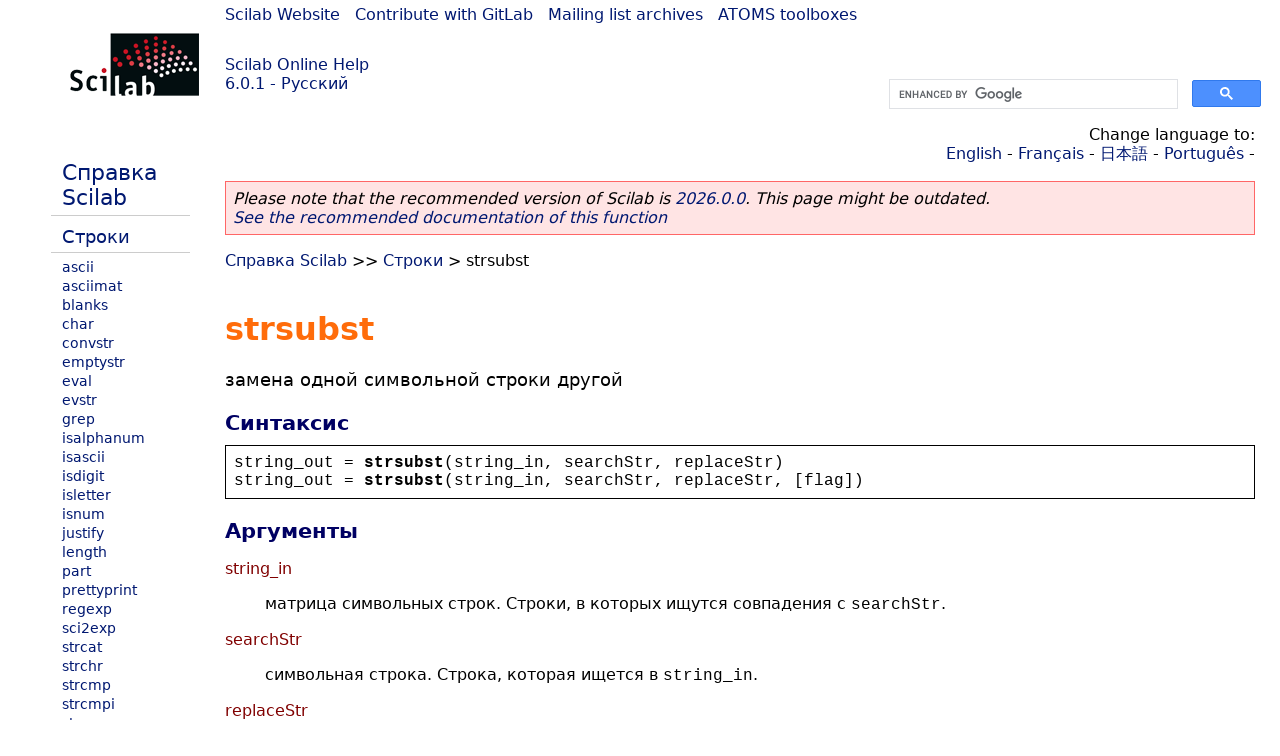

--- FILE ---
content_type: text/html; charset=UTF-8
request_url: https://help.scilab.org/docs/6.0.1/ru_RU/strsubst.html
body_size: 3151
content:
<!DOCTYPE html>
<html lang="ru">

<head>
  <title>strsubst - замена одной символьной строки другой</title>
  <style type="text/css" media="all">
    @import url("/scilab_code.css");
    @import url("/css/c_code.css");
    @import url("/css/xml_code.css");
    @import url("/style.css") not print;
    @import url("/print.css") print;
  </style>
  
  <meta http-equiv="Content-Type" content="text/html" charset="UTF-8" />
  <meta name="viewport" content="width=device-width, initial-scale=1.0">
  
  <link rel="Shortcut icon" href="/favicon.ico" type="image/x-icon" />

  <link rel="canonical" href="https://help.scilab.org/strsubst" />
  <link rel="alternate" href="https://help.scilab.org/docs/2026.0.0/ru_RU/strsubst.html" />
  <link rel="alternate" hreflang="en" href="https://help.scilab.org/docs/6.0.1/en_US/strsubst.html" />
  <link rel="alternate" hreflang="fr" href="https://help.scilab.org/docs/6.0.1/fr_FR/strsubst.html" />
  <link rel="alternate" hreflang="ja" href="https://help.scilab.org/docs/6.0.1/ja_JP/strsubst.html" />
  <link rel="alternate" hreflang="pt" href="https://help.scilab.org/docs/6.0.1/pt_BR/strsubst.html" />
  <link rel="alternate" hreflang="ru" href="https://help.scilab.org/docs/6.0.1/ru_RU/strsubst.html" />

    <script defer type="text/javascript" src="/js/jquery.min.js"></script>
    <script defer type="text/javascript" src="/js/tooltip.js"></script>

</head>

<body><!--title=strsubst--> <!--subtitle=замена одной символьной строки другой-->
<!--generationdate=<span class="generationdate">Mon Feb 12 20:08:39 CET 2018</span>
-->
<div id="global">

  <div id="myHeader">

    <a href="https://www.scilab.org/">Scilab Website</a> | <a href="https://gitlab.com/scilab/scilab">Contribute with GitLab</a> | <a href="https://lists.scilab.org">Mailing list archives</a> | <a href="https://atoms.scilab.org/">ATOMS toolboxes</a>

    <div id="slogan">
      <a href='/'>Scilab Online Help</a><br />6.0.1 - Русский
    </div>

    <div id="cadre_help">
      <!--login--><br />
      <script async src="https://cse.google.com/cse.js?cx=a345d9cdc188f444d"></script>
<div id="cse" style="width: 400px">
    <div class="gcse-search" data-webSearchQueryAddition="site:help.scilab.org"></div>
</div>

    </div>
  </div>

  <div id="mainArea">

    <div id="myLeftArea">
      <div class="title">
        <span class="version">Scilab 6.0.1</span>

      </div>
      <ul class="toc">
<li class="root"><a href="index.html">Справка Scilab</a></li>
<li class="parent"><a href="section_3be7b94765ce09d36d2166bc5df2864c.html">Строки</a></li>
<li><a href="ascii.html">ascii</a></li>
<li><a href="asciimat.html">asciimat</a></li>
<li><a href="blanks.html">blanks</a></li>
<li><a href="char.html">char</a></li>
<li><a href="convstr.html">convstr</a></li>
<li><a href="emptystr.html">emptystr</a></li>
<li><a href="eval.html">eval</a></li>
<li><a href="evstr.html">evstr</a></li>
<li><a href="grep.html">grep</a></li>
<li><a href="isalphanum.html">isalphanum</a></li>
<li><a href="isascii.html">isascii</a></li>
<li><a href="isdigit.html">isdigit</a></li>
<li><a href="isletter.html">isletter</a></li>
<li><a href="isnum.html">isnum</a></li>
<li><a href="justify.html">justify</a></li>
<li><a href="length.html">length</a></li>
<li><a href="part.html">part</a></li>
<li><a href="prettyprint.html">prettyprint</a></li>
<li><a href="regexp.html">regexp</a></li>
<li><a href="sci2exp.html">sci2exp</a></li>
<li><a href="strcat.html">strcat</a></li>
<li><a href="strchr.html">strchr</a></li>
<li><a href="strcmp.html">strcmp</a></li>
<li><a href="strcmpi.html">strcmpi</a></li>
<li><a href="strcspn.html">strcspn</a></li>
<li><a href="strindex.html">strindex</a></li>
<li><a href="string.html">string</a></li>
<li><a href="strings.html">strings</a></li>
<li><a href="stripblanks.html">stripblanks</a></li>
<li><a href="strncpy.html">strncpy</a></li>
<li><a href="strrchr.html">strrchr</a></li>
<li><a href="strrev.html">strrev</a></li>
<li><a href="strsplit.html">strsplit</a></li>
<li><a href="strspn.html">strspn</a></li>
<li><a href="strstr.html">strstr</a></li>
<li class="list-active"><a href="strsubst.html">strsubst</a></li>
<li><a href="strtod.html">strtod</a></li>
<li><a href="strtok.html">strtok</a></li>
<li><a href="tokenpos.html">tokenpos</a></li>
<li><a href="tokens.html">tokens</a></li>
</ul>

    </div>


    <div id="myMiddleArea">

      <div class="editbar">
        <div class="selectlanguage">
          Change language to: <br/><a href='/docs/6.0.1/en_US/strsubst.html'>English</a>  - <a href='/docs/6.0.1/fr_FR/strsubst.html'>Français</a>  - <a href='/docs/6.0.1/ja_JP/strsubst.html'>日本語</a>  - <a href='/docs/6.0.1/pt_BR/strsubst.html'>Português</a>  - 
        </div>

        <div class="favorite">
          <!--favorite-->
        </div>
      </div>
      <p class='deprecated'><span class='versionmodified'>Please note that the recommended version of Scilab is <a href='https://www.scilab.org/download/scilab-2026.0.0'>2026.0.0</a>. This page might be outdated.<br /><a href='/docs/2026.0.0/ru_RU/strsubst.html'>See the recommended documentation of this function</a></span></p>
		
			<span class="path"><a href="index.html">Справка Scilab</a> &gt;&gt; <a href="section_3be7b94765ce09d36d2166bc5df2864c.html">Строки</a> &gt; strsubst</span>

      <br />
      <div class="refnamediv"><h1 class="refname">strsubst</h1>
        <p class="refpurpose">замена одной символьной строки другой</p></div>
    <div class="refsynopsisdiv"><h3 class="title">Синтаксис</h3>
        <div class="synopsis"><pre><span class="default">string_out</span><span class="default"> = </span><span class="functionid">strsubst</span><span class="default">(</span><span class="default">string_in</span><span class="default">, </span><span class="default">searchStr</span><span class="default">, </span><span class="default">replaceStr</span><span class="default">)</span>
<span class="default">string_out</span><span class="default"> = </span><span class="functionid">strsubst</span><span class="default">(</span><span class="default">string_in</span><span class="default">, </span><span class="default">searchStr</span><span class="default">, </span><span class="default">replaceStr</span><span class="default">, [</span><span class="default">flag</span><span class="default">])</span></pre></div></div>
    <div class="refsection"><h3 class="title">Аргументы</h3>
        <dl><dt><span class="term">string_in</span>
                <dd><p class="para">матрица символьных строк. Строки, в которых ищутся
                        совпадения с <code class="varname">searchStr</code>.</p></dd></dt>
            <dt><span class="term">searchStr</span>
                <dd><p class="para">символьная строка. Строка, которая ищется в
                        <code class="varname">string_in</code>.</p></dd></dt>
            <dt><span class="term">replaceStr</span>
                <dd><p class="para">Символьная строка. Строка замены.</p></dd></dt>
            <dt><span class="term">string_out</span>
                <dd><p class="para">матрица символьных строк. Результат замены строки <code class="varname">searchStr</code> строкой
                        <code class="varname">replaceStr</code> в <code class="varname">string_in</code>.</p></dd></dt>
            <dt><span class="term">flag</span>
                <dd><p class="para">символ (<code class="literal">&#0034;r&#0034;</code> для регулярного выражения).</p></dd></dt></dl></div>
    <div class="refsection"><h3 class="title">Описание</h3>
        <p class="para">Функция <code class="function">strsubst</code> заменяет все совпадения со
            строкой <code class="varname">searchStr</code> в матрице строк
            <code class="varname">string_in</code> строкой <code class="varname">replaceStr</code>.</p>
        <p class="para">Когда используется четвёртый параметр <code class="literal">&#0034;r&#0034;</code>, то
            строка <code class="varname">searchStr</code> должна быть регулярным
            выражением. Тогда <code class="function">strsubst</code> будет будет
            сопоставлять её с <code class="varname">string_in</code> и заменять в
            соответствии с правилами регулярных выражений.</p></div>
    <div class="refsection"><h3 class="title">Примеры</h3>
        <div class="programlisting"><pre class="scilabcode"><span class="scilabcommand">strsubst</span><span class="scilabopenclose">(</span><span class="scilabstring">&#0039;</span><span class="scilabstring">SCI/demos/scicos</span><span class="scilabstring">&#0039;</span><span class="scilabdefault">,</span><span class="scilabstring">&#0039;</span><span class="scilabstring">SCI</span><span class="scilabstring">&#0039;</span><span class="scilabdefault">,</span><span class="scilabstring">&#0039;</span><span class="scilabstring">.</span><span class="scilabstring">&#0039;</span><span class="scilabopenclose">)</span>
<span class="scilabcommand">strsubst</span><span class="scilabopenclose">(</span><span class="scilabstring">&#0039;</span><span class="scilabstring">SCI/demos/scicos</span><span class="scilabstring">&#0039;</span><span class="scilabdefault">,</span><span class="scilabstring">&#0039;</span><span class="scilabstring">/</span><span class="scilabstring">&#0039;</span><span class="scilabdefault">,</span><span class="scilabstring">&#0039;</span><span class="scilabstring"> </span><span class="scilabstring">&#0039;</span><span class="scilabopenclose">)</span>
<span class="scilabcommand">strsubst</span><span class="scilabopenclose">(</span><span class="scilabstring">&#0039;</span><span class="scilabstring">2</span><span class="scilabstring">&#0039;</span> <span class="scilabdefault">,</span><span class="scilabstring">&#0039;</span><span class="scilabstring">/2(]*)?$\1/</span><span class="scilabstring">&#0039;</span> <span class="scilabdefault">,</span><span class="scilabstring">&#0039;</span><span class="scilabstring">0</span><span class="scilabstring">&#0039;</span><span class="scilabdefault">,</span><span class="scilabstring">&#0039;</span><span class="scilabstring">r</span><span class="scilabstring">&#0039;</span><span class="scilabopenclose">)</span></pre></div></div>
    <div class="refsection"><h3 class="title">Смотрите также</h3>
        <ul class="itemizedlist"><li class="member"><a href="string.html" class="link">string</a> &#8212; преобразование в строку</li>
            <li class="member"><a href="strings.html" class="link">strings</a> &#8212; объект Scilab&#0039;а, символьные строки</li></ul></div>

      <!--zone_comment-->

      <table width="100%">    <tr><td colspan="3" class="next"><a href="http://bugzilla.scilab.org/enter_bug.cgi?product=Scilab%20software&component=Documentation%20pages" class="ulink">Report an issue</a></td></tr>
<tr>
          <td width="30%">
            <span class="previous"><a href="strstr.html">&lt;&lt; strstr</a></span>

          </td>
          <td width="40%" class="center">
            <span class="top"><a href="section_3be7b94765ce09d36d2166bc5df2864c.html">Строки</a></span>

          </td>
          <td width="30%" class="next" align="right">
            <span class="next"><a href="strtod.html">strtod &gt;&gt;</a></span>

          </td>
      </tr></table>
      <hr />
    </div>

  </div>


  <div id="myFooter">
    <table width="100%"><tr><td>
          <b>Copyright (c) 2022-2025 (Dassault Systèmes S.E.)</b><br />Copyright (c) 2017-2022 (ESI Group)<br />Copyright (c) 2011-2017 (Scilab Enterprises)<br />Copyright (c) 1989-2012 (INRIA)<br />Copyright (c) 1989-2007 (ENPC)<br />with <a href="https://gitlab.com/scilab/scilab/-/blob/main/scilab/ACKNOWLEDGEMENTS">contributors</a>
          </td><td align="right">
          Last updated:<br /><span class="generationdate">Mon Feb 12 20:08:39 CET 2018</span>
          <br /><br /><br />
        </td>
    </tr></table>

  </div>
</div>
<script type="text/javascript" src="/_Incapsula_Resource?SWJIYLWA=719d34d31c8e3a6e6fffd425f7e032f3&ns=1&cb=756033702" async></script></body>

</html>